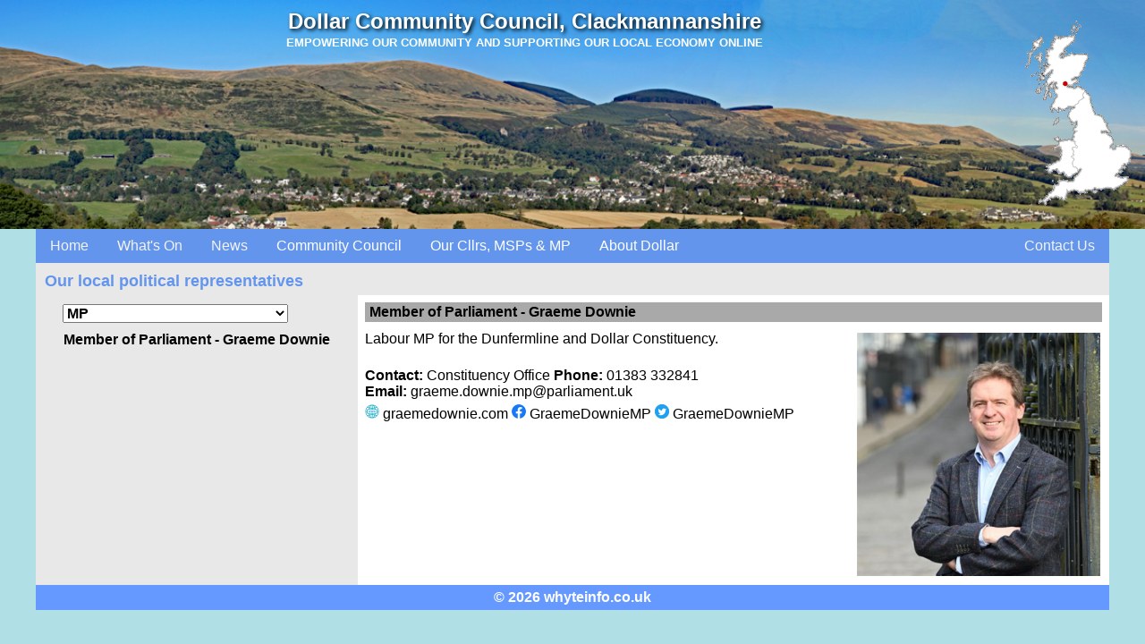

--- FILE ---
content_type: text/html; charset=utf-8
request_url: https://dollarcommunity.org.uk/DirectoryListing.aspx?Cat=3
body_size: 10730
content:


<!DOCTYPE html>

<html>

<head><meta name="viewport" content="width=device-width, initial-scale=1" /><link href="DCStyleSheet.css" rel="stylesheet" type="text/css" /><link rel="icon" type="image/png" href="favicon.png" /><title>
	Dollar Community
</title>
</head>

<body>
    <form method="post" action="./DirectoryListing.aspx?Cat=3" id="form1">
<div class="aspNetHidden">
<input type="hidden" name="__EVENTTARGET" id="__EVENTTARGET" value="" />
<input type="hidden" name="__EVENTARGUMENT" id="__EVENTARGUMENT" value="" />
<input type="hidden" name="__LASTFOCUS" id="__LASTFOCUS" value="" />
<input type="hidden" name="__VIEWSTATE" id="__VIEWSTATE" value="ZilX7rukUjlhpmyOYpToVAiVJlLsbTu0SUOF5ZjzQKqjnw+CyaKnKVn81dQiYF2vQd2mbNGurh+3zm9wO4VNAvNeWw/wVr2Gy44PCQQhUKWaD6lpFdIKT2hlYeRa9Gbm7pEwBPWo45aPEpgtInw+kv89a0j7//AI7m66TWuMVxe50wv8DqkFxnEfBj7L1HP4fTyZlGQoOh3Z91lti0d+0Dly7aRiBHDzDW015FyWEJHnCuXV0+iE/5XZi0pgkMLjah0b9BHeOy7ULNPV2e4jecM+pb849GbEduaB3fmMYCIqEv9PA/ESSCMqV61gARfOzSlfG1mm6pkay8si4ea5vspRHJLIusE01S9+Q5zG46XWbfuB4lsF7Cm4VRm7BIgp0H6zC+K0xDn+RHOYKWf65tb4dAMUM8tA5mrFx2ogrOuzv0w/W997FKkgqf6ZyQBNz//hs5DD+3/WHuylY5c8e4hiAwz5yH3LiOqd78VyIswPcgfWp/kYQxS9VzWdg/EO+gAHkwBbDNgot5xlfhv/EnhfFO2rhpc/bOFtwnGtDzLy+V0uZX6extEM7kuEnMp5bSkvRGRgXtBUURg5BRS1PBszQyVqTM3uI5wDA06Tg4G2ZMwoux6gj+BeOkSmpENNph9TQJ/[base64]/Xc6FWpHRntE4/8xdx+jS6P4hXIAozifN+hbN9NrO1SF1GKVeIDRgpJWFSvlzPOOrxmf2DC50a6m9eOca2cYmunL2LQ4GJkDiGf8ZSNbsQvk3PFZ447gEOekbPsX6k+kYV7NGa8xVQpLUCQ8+9axEjjBC9inqr7zj/A/dxC+CuuwHYjHYZC6Youv+/3wtC+51+9kWvh/GPGIQzk46rBb4P4lFPjBCAZKtWZ3LXIyzx0QhqyqhklTyMwzNve6RWRoh6Jlh7p2FTi0Jv6pTXnpEb0qmAkuEuu6sDWUG/mQkioKf/jtktlPPBDUWaQ7S1bmymrVRDWQFeXJQRtoGEGqbA/CpDWFZZFHRB35UXVLoCZ/bN5hphb0mihuzbn+pgXxpx2OxRyr7YX3z1+H/olu/DYPym95L92VCujtj1J1R9QORR0ghXK+hxO9yFNIeK8a2lfTRRIIy29O9jQ5RXI4ClWwKLaT5F+faYPbayfD57/G5Uu3oyWRegBIdv3bYOBn0ByZ9UiaMTsgpBgLJ8w8v" />
</div>

<script type="text/javascript">
//<![CDATA[
var theForm = document.forms['form1'];
if (!theForm) {
    theForm = document.form1;
}
function __doPostBack(eventTarget, eventArgument) {
    if (!theForm.onsubmit || (theForm.onsubmit() != false)) {
        theForm.__EVENTTARGET.value = eventTarget;
        theForm.__EVENTARGUMENT.value = eventArgument;
        theForm.submit();
    }
}
//]]>
</script>


<div class="aspNetHidden">

	<input type="hidden" name="__VIEWSTATEGENERATOR" id="__VIEWSTATEGENERATOR" value="AA15DC8A" />
	<input type="hidden" name="__VIEWSTATEENCRYPTED" id="__VIEWSTATEENCRYPTED" value="" />
	<input type="hidden" name="__EVENTVALIDATION" id="__EVENTVALIDATION" value="V9T58GLgKcv3Y0WpXgPZ6KnJuUjfrOqHIGtDgKWqC4HUEcy27H7iYxLWn7jZa6jNrx1M3UQrpDxSOeRzidgsszP42PsZVuKxIH+C+5rznMuuH0ycr4Reqj8ELye4lUOZ4KawI6HmqbOEWaL4l2AeKlGDXF0r1A92EU9HON+C6Oax7dVp5UT2yi//v+h0tK/X" />
</div>
        
        <div class="hrow" style="color: white;">
            <img style="width: 100%; min-height:120px; max-height: 340px; object-fit: cover" src="Images/DollarFromSheardale.png" />
            <div style="width: 90%; position: absolute; left: 10px; top: 10px; text-align: center; font-size: x-large; font-weight: bold; text-shadow: 2px 2px 4px black;">
                Dollar Community Council, Clackmannanshire
            </div>
            <div class="strapline">
                EMPOWERING OUR COMMUNITY AND SUPPORTING OUR LOCAL ECONOMY ONLINE
            </div>
            <img id="map" style="position: absolute; width: 10%; height: auto; max-height: 250px; top: 20px; right: 10px;" alt="Location Map" src="Images/GBMapAnimated.gif" />
        </div>
        <div class="row">
            <div class="topnav" id="myTopnav">
                <a href="default.aspx">Home</a>
                <a href="Events.aspx">What's On</a>
                <a href="News.aspx">News</a>
                <div class="dropdown">
              <button class="dropbtn" type="submit" formaction="DCCAbout.aspx">
                      Community Council<span class="caret">&#9660;</span>  
                  </button> 
                  <div class="dropdown-content">
                        <a href="DCCAbout.aspx">About</a>
                        <a href="DCCMinutes.aspx">Meeting Minutes</a>
                        <a href="DollarNews.aspx">Dollar News</a>
                        <a href="DollarEvents.aspx">Events Team</a>
                        <a href="DCCPlanning.aspx">Planning Issues</a>
                    </div>
                </div>
                <div class="dropdown">
                    <button class="dropbtn" type="submit" formaction="DirectoryListing.aspx">
                        Our Cllrs, MSPs &amp; MP
                    </button>
                    <div class="dropdown-content">
                        <a href='DirectoryListing.aspx?Cat=1'>Clackmannanshire County Councillors</a><a href='DirectoryListing.aspx?Cat=2'>MSPs</a><a href='DirectoryListing.aspx?Cat=3'>MP</a>
                    </div>
                </div>
                <div class="dropdown">
                    <button class="dropbtn" type="submit" formaction="TownHistory.aspx">
                        About Dollar<span class="caret">&#9660;</span>
                    </button>
                    <div class="dropdown-content">
                        <a href="TownHistory.aspx">History</a>
                        <a href="TownTour.aspx">Town Tour</a>
                        <a href="TownCouncil.aspx">Old Town Council</a>
                    </div>
                </div>
                <a id="contactmenu" href="ContactUs.aspx">Contact Us</a>
                <a href="javascript:void(0);" class="icon" onclick="myFunction()">&#9776;</a>
            </div>

            
    <div class="header">
        <p>Our local political representatives</p>
    </div>
    
    

        <div class="side">
            
          
            <div class="sticky">
 
               <div style="line-height: 2">
                <select name="ctl00$ContentPlaceHolder1$DropDownList1" onchange="javascript:setTimeout(&#39;__doPostBack(\&#39;ctl00$ContentPlaceHolder1$DropDownList1\&#39;,\&#39;\&#39;)&#39;, 0)" id="ContentPlaceHolder1_DropDownList1" style="font-size:Medium;font-weight:bold;width:80%;">
	<option value="1">Clackmannanshire County Councillors</option>
	<option value="2">MSPs</option>
	<option selected="selected" value="3">MP</option>

</select>
                </div>
                <table id="ContentPlaceHolder1_DataList2" cellspacing="0" style="border-collapse:collapse;">
	<tr>
		<td>
                       <div style="line-height: 1.5">
                        <a  href='#Org60'><span id="ContentPlaceHolder1_DataList2_OrganisationNameLabel_0">Member of Parliament - Graeme Downie</span></a>
                       </div>
                    </td>
	</tr>
</table>
             
            </div>
        </div> 
        
      
        <div class="main">
            <table id="ContentPlaceHolder1_DataList1" cellspacing="0" cellpadding="3" style="background-color:White;width:100%;border-collapse:collapse;">
	<tr>
		<td style="color:Black;background-color:White;">
                    <a id='Org60'></a>
                    <div class="subheader">
                        <span id="ContentPlaceHolder1_DataList1_OrganisationNameLabel_0">Member of Parliament - Graeme Downie</span><br />
                    </div>
                    <div class="subtext">
                        
                            <img id="ContentPlaceHolder1_DataList1_Image1_0" class="OrgPic" src="Images/OrgPics/Org_60.png" />
                            <span id="ContentPlaceHolder1_DataList1_OrganisationContentsLabel_0"><p>Labour MP for the Dunfermline and Dollar Constituency.</p></span><br />
                       
                        <p>
                           
                               <span class="nowrap"> 
                            <span id="ContentPlaceHolder1_DataList1_OrganisationContactNameLabel_0"><b>Contact: </b>Constituency Office </span>
                            </span>
                                <span class="nowrap">
                                   <span id="ContentPlaceHolder1_DataList1_OrganisationContactPhoneLabel_0"><b>Phone: </b>01383 332841</span>
                            </span>
                                   <span class="nowrap">
                                <span id="ContentPlaceHolder1_DataList1_OrganisationContactEmailLabel_0"><b>Email: </b><a href="mailto:graeme.downie.mp@parliament.uk">graeme.downie.mp@parliament.uk</a></span>
                        </span>

                        </p>
                        <div>
                            <span class="nowrap">
                            <img id="ContentPlaceHolder1_DataList1_Image2_0" src="Images/WebsiteIcon.png" style="width:16px;" />
                            <span id="ContentPlaceHolder1_DataList1_OrganisationWebSiteLabel_0"><a href="http://graemedownie.com" target="_blank">graemedownie.com</a></span>
                            </span>
                            <span class="nowrap">
                            <img id="ContentPlaceHolder1_DataList1_Image3_0" src="Images/FacebookIcon.png" style="width:16px;" />
                            <span id="ContentPlaceHolder1_DataList1_OrganisationFacebookPage_0"><a href="http://facebook.com/ GraemeDownieMP" target="_blank">GraemeDownieMP</a></span>
                            </span>
                            <span class="nowrap"><img id="ContentPlaceHolder1_DataList1_Image4_0" src="Images/TwitterIcon.png" style="width:16px;" />
                            <span id="ContentPlaceHolder1_DataList1_Label1_0"><a href="http://twitter.com/GraemeDownieMP" target="_blank">GraemeDownieMP</a></span>
                        </span>

                        </div>
                    </div>
                </td>
	</tr>
</table>
        </div>



            <div class="footer">
                <a href="http:\\whyteinfo.co.uk" target="_blank">© 2026 whyteinfo.co.uk</a>
            </div>
        </div> 
        &nbsp;
    </form>
    <script>
          /* Toggle between adding and removing the "responsive" class to topnav when the user clicks on the icon */
        function myFunction() {
            var x = document.getElementById("myTopnav");
            if (x.className === "topnav") {
                x.className += " responsive";
            } else {
                x.className = "topnav";
            }
        }
    </script>
</body>

</html>


--- FILE ---
content_type: text/css
request_url: https://dollarcommunity.org.uk/DCStyleSheet.css
body_size: 12166
content:

* {
    box-sizing: border-box;
    float: none;
}

body {
    font-family: Arial;
    margin: 0;
    background-color: powderblue;
}

.header {
    width: 100%;
    float: left;
    padding-top: 10px;
    padding-left: 10px;
    color: cornflowerblue;
    font-weight:bold;
    font-size: large;
    background-color: #e8e8e8;
}
.row {
    display: flex;
    flex-wrap: wrap;
    max-width: 1200px;
    width: 100%;
    margin-right: auto;
    margin-left: auto;
    position: relative;
    background-color:white;
}
.hrow {
    display: flex;
    flex-wrap: wrap;
    margin-right: auto;
    margin-left: auto;
    position: relative;
    background-color: white;
    max-width:10000px;
}
.headerrow {
    max-width: 1000px;
    margin-right: auto;
    margin-left: auto;
    position: relative;
}

.strapline {
    position: absolute;
    top: 40px;
    left:10px;
    width: 90%;
    text-align: center;
    font-size: small;
    font-weight:bold;
}

.side {
    flex: 30%;
    background-color: #e8e8e8;
    padding-left: 10px;
    padding-right: 10px;
   padding-bottom: 10px;
}

.main {
    flex: 70%;
    background-color: white;
    padding: 0px,20px,0px,20px;
}

.footer {
    width: 100%;
    float: left;
    padding: 5px;
    text-align: center;
    background: #6699FF;
    font-weight: bold;
    font-size: medium;
}

    .footer a {
        text-decoration: none;
        color:white;
    }


@media (max-width: 700px) {
     .strapline {
        visibility: hidden;
    }
    .subtext {
        width: 100%;
    }
    .photobox {
        width: 20%;
    }
}

.homesubheader {
    background-color: deepskyblue;
    font-size: medium;
    font-weight: bold;
    padding-left: 5px;
    padding-bottom: 2px;
    padding-top: 2px;
    margin: 5px;
    color: white;
}

.subheader {
    background-color: darkgray;
    font-size: medium;
    font-weight: bold;
    padding-left: 5px;
    padding-bottom: 2px;
    padding-top: 2px;
    margin: 5px;
}

.subtext {
    padding: 5px;
    margin: 0px;
    font-size: medium;
    list-style-type: disc;
    list-style-position: outside;
    text-align: left;
    line-height: normal;
    margin-left:auto;
    overflow:auto;
}
    .subtext a {
        text-decoration: none;
        color: black;
    }
    .subtext a:hover {
        color: red;
    }

p {
    margin-top: 0px;
    margin-bottom: 5px;
}

#ContactBox {
    position: absolute;
    width: 75%;
    max-width: 800px;
    top: 50%;
    left: 50%;
    font-size: medium;
    color: black;
    transform: translate(-50%,-50%);
    background-color: aqua;
    display: none;
}

#Overlay {
    position: fixed;
    display: block;
    width: 100%;
    height: 100%;
    top: 0;
    left: 0;
    right: 0;
    bottom: 0;
    background-color: rgba(0,0,0,0.7);
    z-index: 2;
    visibility: hidden;
}

.ErrorLbl {
    color: red;
    font-weight: bold;
    text-align: left;
}

.SendBtn {
    position: absolute;
    right: 10px;
    bottom: 10px;
    background-color: #C0C0C0;
}

    .SendBtn:hover {
        background-color: red;
    }


.morediv {
    position: relative;
    float: right;
    right: 5px;
    font-size: large;
    font-style: italic;
}

    .morediv a {
        text-decoration: none;
        color: #000000;
    }

        .morediv a:hover {
            color: red
        }

    .morediv .tooltiptext {
        visibility: hidden;
        width: 120px;
        background-color: black;
        color: #fff;
        text-align: center;
        border-radius: 6px;
        padding: 5px 0;
        /* Position the tooltip */
        position: absolute;
        z-index: 1;
        top: -5px;
        right: 105%;
    }

.morediv:hover .tooltiptext {
    visibility: visible;
}

.newsheadline {
    border-bottom-width: 1px;
    border-bottom-style: solid;
    width: 100%;
}

.newsdetail {
    /*max-height: 200px;
    'overflow-y: scroll;*/
    width: 100%;
}

.DBPic {
    float: right;
    width: 50%;
    margin: 2px;
}
.OrgPic {
     float:right;
     margin:2px;
     width: 33%;
}
.Pic {
    float: right;
    margin: 2px;
    width: 10%;
}
.photobox {
    width: 33%;

    float: left;
    padding: 5px;
    text-align:center;
    min-width:200px;
}
.SelectYear {
    background-color: cornflowerblue;
    font-size: medium;
    font-weight: bold;
    border-radius:6px;
    color:wheat;
    padding:3px 10px;
}
/* Add a black background color to the top navigation */
.topnav {
    background-color: cornflowerblue;
    font-size: small;
    overflow: hidden;
    width:100%;
}

    /* Style the links inside the navigation bar */
    .topnav a {
        float: left;
        display: block;
        color: #f2f2f2;
        text-align: center;
        padding: 10px 16px;
        text-decoration: none;
        font-size: medium;
    }

/* Add an active class to highlight the current page */
.active {
    background-color: #4CAF50;
    color: white;
}

/* Hide the link that should open and close the topnav on small screens */
.topnav .icon {
    display: none;
}

/* Dropdown container - needed to position the dropdown content */
.dropdown {
    float: left;
    overflow: hidden;
}

    /* Style the dropdown button to fit inside the topnav */
    .dropdown .dropbtn {
        font-size: medium;
        border: none;
        outline: none;
        color: white;
        padding: 10px 16px;
        background-color: inherit;
        font-family: inherit;
        margin: 0;
    }

/* Style the dropdown content (hidden by default) */
.dropdown-content {
    display: none;
    position: absolute;
    background-color: #f9f9f9;
    min-width: 160px;
    box-shadow: 0px 8px 16px 0px rgba(0,0,0,0.2);
    z-index: 1;
}

    /* Style the links inside the dropdown */
    .dropdown-content a {
        float: none;
        color: white;
        padding: 5px 16px;
        text-decoration: none;
        display: block;
        text-align: left;
        background-color: cornflowerblue;
    }

/* Add a dark background on topnav links and the dropdown button on hover */
.topnav a:hover, .dropdown:hover .dropbtn {
    background-color: #1E7C9A;
    color: white;
}

/* Add a grey background to dropdown links on hover */
.dropdown-content a:hover {
    background-color: #1E7C9A;
    color: white;
}
/* Show the dropdown menu when the user moves the mouse over the dropdown button */
.dropdown:hover .dropdown-content {
    display: block;
}
#contactmenu {
    float:right;
}
.caret {
      display:none;
  }
/* When the screen is less than 600 pixels wide, hide all links, except for the first one ("Home"). Show the link that contains should open and close the topnav (.icon) */
@media (max-width: 700px) {
    .row {
        flex-direction: column;
    }
 

    .topnav a:not(:first-child), .dropdown .dropbtn {
        display: none;
    }

    .topnav a.icon {
        float: right;
        display: block;
      
    }
}

/* The "responsive" class is added to the topnav with JavaScript when the user clicks on the icon. This class makes the topnav look good on small screens (display the links vertically instead of horizontally) */
@media (max-width: 700px) {
    .topnav.responsive {
        position: relative;
        cursor:pointer; 
    
    }

        .topnav.responsive a.icon {
            position: absolute;
            right: 0;
            top: 0;
            border-bottom-style:none;
            padding-top: 10px;
            padding-bottom: 10px;
        }

        .topnav.responsive a {
            float: none;
            display: block;
            text-align: left;
            border-bottom-width: 1px;
            border-bottom-style: solid;
            border-bottom-color: white;
          padding-top:10px;
          padding-bottom:10px;
          align-items:center;
        }

        .topnav.responsive .dropdown {
            float: none;
                border-bottom-width:1px;
            border-bottom-style:solid;
            border-bottom-color:white;
  
        }

        .topnav.responsive .dropdown-content {
            position: relative;
            cursor: pointer;
          
        }

            .topnav.responsive .dropdown-content a {
                background-color: lightskyblue;
                padding-left: 35px;
                padding-top: 10px;
                padding-bottom: 10px;
       
            }

            .topnav.responsive .dropdown-content a:hover {
                background-color:brown;
            }
        .topnav.responsive .dropdown .dropbtn {
            display: block;
            width: 100%;
            text-align: left;
            cursor:pointer;     
          
        }
        .topnav.responsive .dropbtn {
            padding-top: 10px;
            padding-bottom: 10px;
        }
            #contactmenu {
            float:left;
            width:100%;
        }
        .caret {
            display: block;
            float:right;
        }
}
  .show {
        display:block;
    }
  
  .contactitem{
        vertical-align:top;
      text-align:right;
      color:blue;
  }
.contacterrors {
    width: 95%;
    text-align: right;
    color: red;
    display: inline-block;
}
    .contactcancelbtn{
   
             border: 2px solid red;
             border-radius:5px;
             padding: 2px;
             color:red;
    }
.contactsubmitbtn {
    border: 2px solid red;
    border-radius: 5px;
    padding: 2px;
    color: red;
    visibility: hidden;
}
.contactsubmitbtnvisible {
    border: 2px solid red;
    border-radius: 5px;
    padding: 2px;
    color: red;
    visibility: visible;
}
    .contacterrors a{
        text-decoration:none;
        
    }
    .contacterrors :hover {
        color:white;
        background-color:black;
        border-color:black;
    }
.ContactBtn {
    margin: auto;
    position: center;
    text-align: center;
    width: 60%;
    font-weight: bold;
    background-color: lightskyblue;
    padding: 2px;
    border-radius: 5px;
}
   .ContactBtn :hover {
       color: blue;
    }
    .ContactBtn a {
        text-decoration: none;
        color:black;
    }

 
    
div.sticky {
    width:100%;
    position: sticky;
    top: 10px;
    padding: 5px;
    padding-left:20px;
    font-weight:bold;
 }
div.sticky a:hover {
    color: red;
}
div.sticky a {
    text-decoration: none;
    color:black;
}
.rightphoto {
    font-size: small;
    font-style: italic;
    float: right;
    padding-left: 5px;
    padding-top: 5px;
    text-align: center;
}

.leftphoto {
    width: 33%;
    min-width: 200px;
    font-size: small;
    font-style: italic;
    float: left;
    text-align: center;
    padding-right: 5px;
    padding-top: 5px;
    overflow:hidden;
}
.admincommand{
    text-align:right;
}
.admincontrol{
    margin: 2px 5px;
}
.submenu {
    text-align: right;
    font-size: small;
    color:black;
}
.submenu a:hover {
    color:red;

}
.submenu a{
    text-decoration:none;
    color:deepskyblue;
    padding-right:5px;
}
.nowrap {
    white-space: nowrap;
    display:inline-block;
}

.SlideShow {
    display: none;
    position: relative;
    text-align: center;
    color: white;
    font-weight:bold;
}

.caption {
    position: absolute;

    bottom: 8px;
    left: 50%;
 
    transform: translateX(-50%);
}
/* Fading animation */
.fade {
    -webkit-animation-name: fadeinout;
    -webkit-animation-duration: 6s;
    animation-name: fadeinout;
    animation-duration: 6s;
}

@-webkit-keyframes fadeinout {
    0%,100% {
        opacity: 0;
    }
    10%, 90% {
        opacity: 1;
    }
}
@keyframes fadeinout {
    0%,100% {
        opacity: 0;
    }
    10%, 90% {
        opacity: 1;
    }
}
.sidepic {
    text-align: center;
}
.sidepic img {
    max-width:90%;
}
@media print {
    body {
        background-color:white;
    }
}